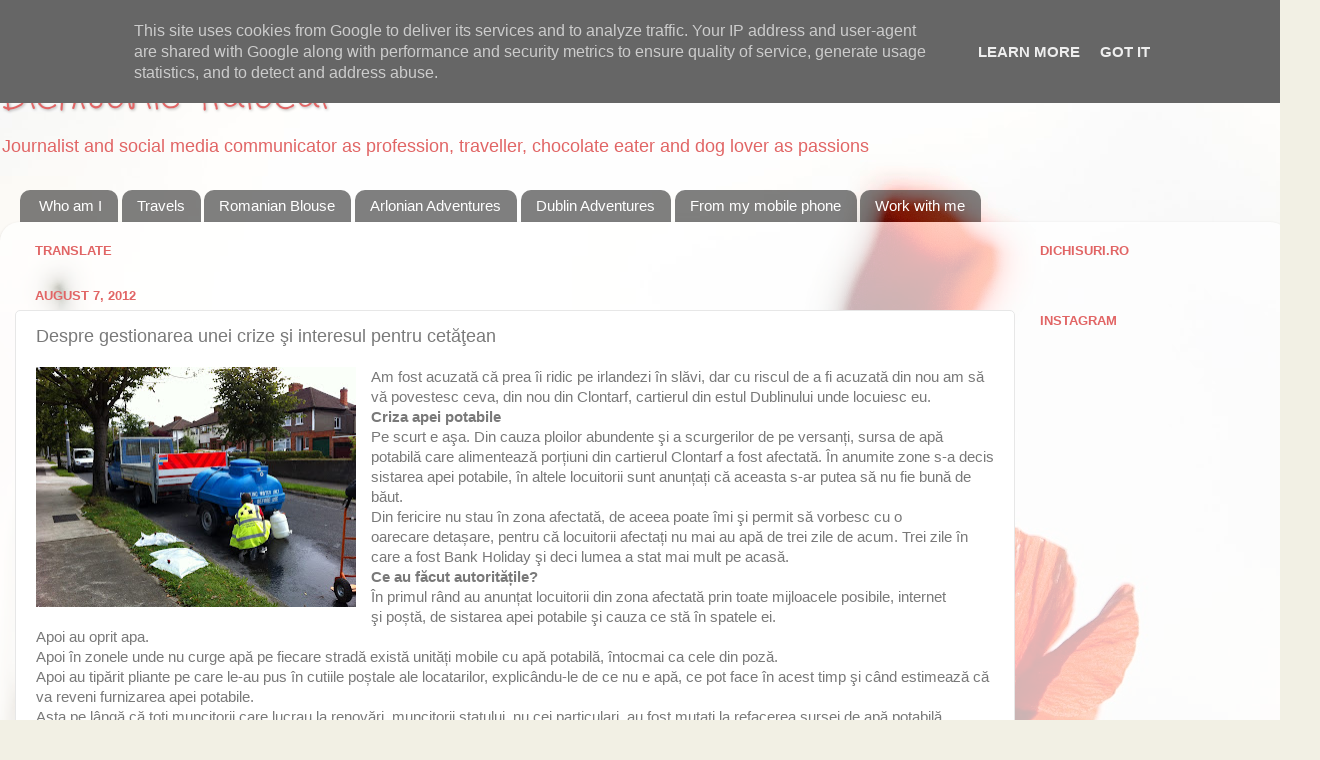

--- FILE ---
content_type: text/html; charset=utf-8
request_url: https://www.google.com/recaptcha/api2/aframe
body_size: 249
content:
<!DOCTYPE HTML><html><head><meta http-equiv="content-type" content="text/html; charset=UTF-8"></head><body><script nonce="2uUKPyn1UYeX2wAzGps44A">/** Anti-fraud and anti-abuse applications only. See google.com/recaptcha */ try{var clients={'sodar':'https://pagead2.googlesyndication.com/pagead/sodar?'};window.addEventListener("message",function(a){try{if(a.source===window.parent){var b=JSON.parse(a.data);var c=clients[b['id']];if(c){var d=document.createElement('img');d.src=c+b['params']+'&rc='+(localStorage.getItem("rc::a")?sessionStorage.getItem("rc::b"):"");window.document.body.appendChild(d);sessionStorage.setItem("rc::e",parseInt(sessionStorage.getItem("rc::e")||0)+1);localStorage.setItem("rc::h",'1769151146434');}}}catch(b){}});window.parent.postMessage("_grecaptcha_ready", "*");}catch(b){}</script></body></html>